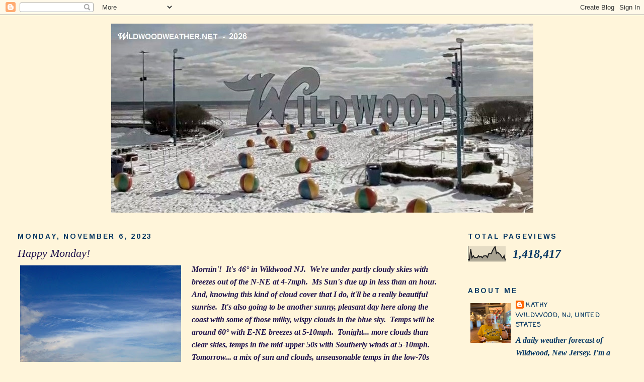

--- FILE ---
content_type: text/html; charset=UTF-8
request_url: https://wildwoodweather.blogspot.com/b/stats?style=BLACK_TRANSPARENT&timeRange=ALL_TIME&token=APq4FmAkSg7YHKRROdjgmI-7mJ7COv5iAvF5KiFNv78nCL3iu6lZZtQ326uq_tmsGuS6FTCdoqzZTqAsE_RmOfDaVtadrMcR5g
body_size: -86
content:
{"total":1418417,"sparklineOptions":{"backgroundColor":{"fillOpacity":0.1,"fill":"#000000"},"series":[{"areaOpacity":0.3,"color":"#202020"}]},"sparklineData":[[0,12],[1,8],[2,83],[3,23],[4,37],[5,24],[6,25],[7,24],[8,37],[9,28],[10,33],[11,23],[12,35],[13,36],[14,37],[15,25],[16,50],[17,53],[18,51],[19,72],[20,87],[21,100],[22,53],[23,61],[24,52],[25,46],[26,30],[27,20],[28,37],[29,4]],"nextTickMs":300000}

--- FILE ---
content_type: text/html; charset=utf-8
request_url: https://www.google.com/recaptcha/api2/aframe
body_size: 268
content:
<!DOCTYPE HTML><html><head><meta http-equiv="content-type" content="text/html; charset=UTF-8"></head><body><script nonce="qSX-AapX_2UVABaygQOouQ">/** Anti-fraud and anti-abuse applications only. See google.com/recaptcha */ try{var clients={'sodar':'https://pagead2.googlesyndication.com/pagead/sodar?'};window.addEventListener("message",function(a){try{if(a.source===window.parent){var b=JSON.parse(a.data);var c=clients[b['id']];if(c){var d=document.createElement('img');d.src=c+b['params']+'&rc='+(localStorage.getItem("rc::a")?sessionStorage.getItem("rc::b"):"");window.document.body.appendChild(d);sessionStorage.setItem("rc::e",parseInt(sessionStorage.getItem("rc::e")||0)+1);localStorage.setItem("rc::h",'1768799083250');}}}catch(b){}});window.parent.postMessage("_grecaptcha_ready", "*");}catch(b){}</script></body></html>